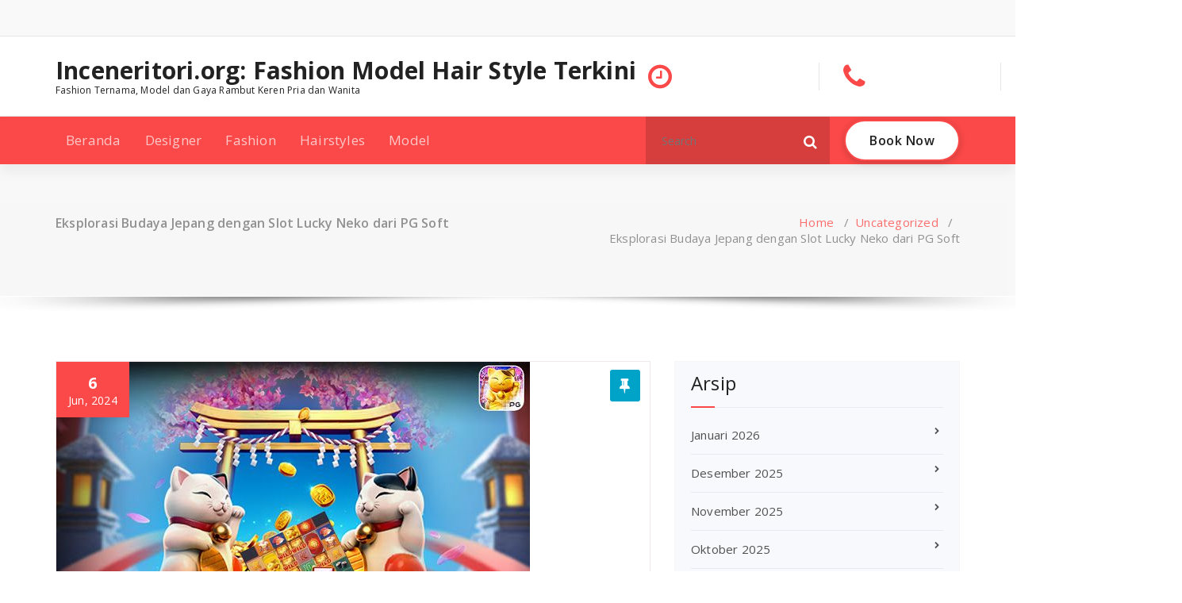

--- FILE ---
content_type: text/html; charset=UTF-8
request_url: https://inceneritori.org/eksplorasi-budaya-jepang-dengan-slot-lucky-neko-dari-pg-soft/
body_size: 12725
content:
<!DOCTYPE html>
<html lang="id">
	<head>
	<meta charset="UTF-8">
	<meta name="viewport" content="width=device-width, initial-scale=1">
	<link rel="profile" href="https://gmpg.org/xfn/11">
	
	<meta name='robots' content='index, follow, max-image-preview:large, max-snippet:-1, max-video-preview:-1' />

	<!-- This site is optimized with the Yoast SEO plugin v26.7 - https://yoast.com/wordpress/plugins/seo/ -->
	<title>Eksplorasi Budaya Jepang dengan Slot Lucky Neko dari PG Soft</title>
	<meta name="description" content="Ketika kita berbicara tentang permainan slot online, tidak ada yang dapat menandingi kepopuleran Lucky Neko dari PG Soft. Game ini terinspirasi dari" />
	<link rel="canonical" href="https://inceneritori.org/eksplorasi-budaya-jepang-dengan-slot-lucky-neko-dari-pg-soft/" />
	<meta property="og:locale" content="id_ID" />
	<meta property="og:type" content="article" />
	<meta property="og:title" content="Eksplorasi Budaya Jepang dengan Slot Lucky Neko dari PG Soft" />
	<meta property="og:description" content="Ketika kita berbicara tentang permainan slot online, tidak ada yang dapat menandingi kepopuleran Lucky Neko dari PG Soft. Game ini terinspirasi dari" />
	<meta property="og:url" content="https://inceneritori.org/eksplorasi-budaya-jepang-dengan-slot-lucky-neko-dari-pg-soft/" />
	<meta property="og:site_name" content="Inceneritori.org: Fashion Model Hair Style Terkini" />
	<meta property="article:published_time" content="2024-06-05T21:25:15+00:00" />
	<meta property="article:modified_time" content="2024-06-05T21:25:16+00:00" />
	<meta property="og:image" content="https://inceneritori.org/wp-content/uploads/2024/06/12.jpg" />
	<meta property="og:image:width" content="597" />
	<meta property="og:image:height" content="398" />
	<meta property="og:image:type" content="image/jpeg" />
	<meta name="author" content="Therd" />
	<meta name="twitter:card" content="summary_large_image" />
	<script type="application/ld+json" class="yoast-schema-graph">{"@context":"https://schema.org","@graph":[{"@type":"Article","@id":"https://inceneritori.org/eksplorasi-budaya-jepang-dengan-slot-lucky-neko-dari-pg-soft/#article","isPartOf":{"@id":"https://inceneritori.org/eksplorasi-budaya-jepang-dengan-slot-lucky-neko-dari-pg-soft/"},"author":{"name":"Therd","@id":"https://inceneritori.org/#/schema/person/705cb75f0055befc7ddb0e335b5648fe"},"headline":"Eksplorasi Budaya Jepang dengan Slot Lucky Neko dari PG Soft","datePublished":"2024-06-05T21:25:15+00:00","dateModified":"2024-06-05T21:25:16+00:00","mainEntityOfPage":{"@id":"https://inceneritori.org/eksplorasi-budaya-jepang-dengan-slot-lucky-neko-dari-pg-soft/"},"wordCount":361,"image":{"@id":"https://inceneritori.org/eksplorasi-budaya-jepang-dengan-slot-lucky-neko-dari-pg-soft/#primaryimage"},"thumbnailUrl":"https://inceneritori.org/wp-content/uploads/2024/06/12.jpg","keywords":["demo lucky neko","demo slot lucky neko","lucky neko","lucky neko demo","lucky neko pg soft"],"articleSection":["Uncategorized"],"inLanguage":"id"},{"@type":"WebPage","@id":"https://inceneritori.org/eksplorasi-budaya-jepang-dengan-slot-lucky-neko-dari-pg-soft/","url":"https://inceneritori.org/eksplorasi-budaya-jepang-dengan-slot-lucky-neko-dari-pg-soft/","name":"Eksplorasi Budaya Jepang dengan Slot Lucky Neko dari PG Soft","isPartOf":{"@id":"https://inceneritori.org/#website"},"primaryImageOfPage":{"@id":"https://inceneritori.org/eksplorasi-budaya-jepang-dengan-slot-lucky-neko-dari-pg-soft/#primaryimage"},"image":{"@id":"https://inceneritori.org/eksplorasi-budaya-jepang-dengan-slot-lucky-neko-dari-pg-soft/#primaryimage"},"thumbnailUrl":"https://inceneritori.org/wp-content/uploads/2024/06/12.jpg","datePublished":"2024-06-05T21:25:15+00:00","dateModified":"2024-06-05T21:25:16+00:00","author":{"@id":"https://inceneritori.org/#/schema/person/705cb75f0055befc7ddb0e335b5648fe"},"description":"Ketika kita berbicara tentang permainan slot online, tidak ada yang dapat menandingi kepopuleran Lucky Neko dari PG Soft. Game ini terinspirasi dari","inLanguage":"id","potentialAction":[{"@type":"ReadAction","target":["https://inceneritori.org/eksplorasi-budaya-jepang-dengan-slot-lucky-neko-dari-pg-soft/"]}]},{"@type":"ImageObject","inLanguage":"id","@id":"https://inceneritori.org/eksplorasi-budaya-jepang-dengan-slot-lucky-neko-dari-pg-soft/#primaryimage","url":"https://inceneritori.org/wp-content/uploads/2024/06/12.jpg","contentUrl":"https://inceneritori.org/wp-content/uploads/2024/06/12.jpg","width":597,"height":398},{"@type":"WebSite","@id":"https://inceneritori.org/#website","url":"https://inceneritori.org/","name":"Inceneritori.org: Fashion Model Hair Style Terkini","description":"Fashion Ternama, Model dan Gaya Rambut Keren Pria dan Wanita","potentialAction":[{"@type":"SearchAction","target":{"@type":"EntryPoint","urlTemplate":"https://inceneritori.org/?s={search_term_string}"},"query-input":{"@type":"PropertyValueSpecification","valueRequired":true,"valueName":"search_term_string"}}],"inLanguage":"id"},{"@type":"Person","@id":"https://inceneritori.org/#/schema/person/705cb75f0055befc7ddb0e335b5648fe","name":"Therd","image":{"@type":"ImageObject","inLanguage":"id","@id":"https://inceneritori.org/#/schema/person/image/","url":"https://secure.gravatar.com/avatar/bd6b5730771482b285cde5d6f4da44eeab407e96a23716c05291f24254b59c07?s=96&d=mm&r=g","contentUrl":"https://secure.gravatar.com/avatar/bd6b5730771482b285cde5d6f4da44eeab407e96a23716c05291f24254b59c07?s=96&d=mm&r=g","caption":"Therd"},"sameAs":["https://www.inceneritori.org"]}]}</script>
	<!-- / Yoast SEO plugin. -->


<link rel='dns-prefetch' href='//fonts.googleapis.com' />
<link rel="alternate" type="application/rss+xml" title="Inceneritori.org: Fashion Model Hair Style Terkini &raquo; Feed" href="https://inceneritori.org/feed/" />
<link rel="alternate" type="application/rss+xml" title="Inceneritori.org: Fashion Model Hair Style Terkini &raquo; Umpan Komentar" href="https://inceneritori.org/comments/feed/" />
<link rel="alternate" title="oEmbed (JSON)" type="application/json+oembed" href="https://inceneritori.org/wp-json/oembed/1.0/embed?url=https%3A%2F%2Finceneritori.org%2Feksplorasi-budaya-jepang-dengan-slot-lucky-neko-dari-pg-soft%2F" />
<link rel="alternate" title="oEmbed (XML)" type="text/xml+oembed" href="https://inceneritori.org/wp-json/oembed/1.0/embed?url=https%3A%2F%2Finceneritori.org%2Feksplorasi-budaya-jepang-dengan-slot-lucky-neko-dari-pg-soft%2F&#038;format=xml" />
<style id='wp-img-auto-sizes-contain-inline-css' type='text/css'>
img:is([sizes=auto i],[sizes^="auto," i]){contain-intrinsic-size:3000px 1500px}
/*# sourceURL=wp-img-auto-sizes-contain-inline-css */
</style>
<style id='wp-emoji-styles-inline-css' type='text/css'>

	img.wp-smiley, img.emoji {
		display: inline !important;
		border: none !important;
		box-shadow: none !important;
		height: 1em !important;
		width: 1em !important;
		margin: 0 0.07em !important;
		vertical-align: -0.1em !important;
		background: none !important;
		padding: 0 !important;
	}
/*# sourceURL=wp-emoji-styles-inline-css */
</style>
<style id='wp-block-library-inline-css' type='text/css'>
:root{--wp-block-synced-color:#7a00df;--wp-block-synced-color--rgb:122,0,223;--wp-bound-block-color:var(--wp-block-synced-color);--wp-editor-canvas-background:#ddd;--wp-admin-theme-color:#007cba;--wp-admin-theme-color--rgb:0,124,186;--wp-admin-theme-color-darker-10:#006ba1;--wp-admin-theme-color-darker-10--rgb:0,107,160.5;--wp-admin-theme-color-darker-20:#005a87;--wp-admin-theme-color-darker-20--rgb:0,90,135;--wp-admin-border-width-focus:2px}@media (min-resolution:192dpi){:root{--wp-admin-border-width-focus:1.5px}}.wp-element-button{cursor:pointer}:root .has-very-light-gray-background-color{background-color:#eee}:root .has-very-dark-gray-background-color{background-color:#313131}:root .has-very-light-gray-color{color:#eee}:root .has-very-dark-gray-color{color:#313131}:root .has-vivid-green-cyan-to-vivid-cyan-blue-gradient-background{background:linear-gradient(135deg,#00d084,#0693e3)}:root .has-purple-crush-gradient-background{background:linear-gradient(135deg,#34e2e4,#4721fb 50%,#ab1dfe)}:root .has-hazy-dawn-gradient-background{background:linear-gradient(135deg,#faaca8,#dad0ec)}:root .has-subdued-olive-gradient-background{background:linear-gradient(135deg,#fafae1,#67a671)}:root .has-atomic-cream-gradient-background{background:linear-gradient(135deg,#fdd79a,#004a59)}:root .has-nightshade-gradient-background{background:linear-gradient(135deg,#330968,#31cdcf)}:root .has-midnight-gradient-background{background:linear-gradient(135deg,#020381,#2874fc)}:root{--wp--preset--font-size--normal:16px;--wp--preset--font-size--huge:42px}.has-regular-font-size{font-size:1em}.has-larger-font-size{font-size:2.625em}.has-normal-font-size{font-size:var(--wp--preset--font-size--normal)}.has-huge-font-size{font-size:var(--wp--preset--font-size--huge)}.has-text-align-center{text-align:center}.has-text-align-left{text-align:left}.has-text-align-right{text-align:right}.has-fit-text{white-space:nowrap!important}#end-resizable-editor-section{display:none}.aligncenter{clear:both}.items-justified-left{justify-content:flex-start}.items-justified-center{justify-content:center}.items-justified-right{justify-content:flex-end}.items-justified-space-between{justify-content:space-between}.screen-reader-text{border:0;clip-path:inset(50%);height:1px;margin:-1px;overflow:hidden;padding:0;position:absolute;width:1px;word-wrap:normal!important}.screen-reader-text:focus{background-color:#ddd;clip-path:none;color:#444;display:block;font-size:1em;height:auto;left:5px;line-height:normal;padding:15px 23px 14px;text-decoration:none;top:5px;width:auto;z-index:100000}html :where(.has-border-color){border-style:solid}html :where([style*=border-top-color]){border-top-style:solid}html :where([style*=border-right-color]){border-right-style:solid}html :where([style*=border-bottom-color]){border-bottom-style:solid}html :where([style*=border-left-color]){border-left-style:solid}html :where([style*=border-width]){border-style:solid}html :where([style*=border-top-width]){border-top-style:solid}html :where([style*=border-right-width]){border-right-style:solid}html :where([style*=border-bottom-width]){border-bottom-style:solid}html :where([style*=border-left-width]){border-left-style:solid}html :where(img[class*=wp-image-]){height:auto;max-width:100%}:where(figure){margin:0 0 1em}html :where(.is-position-sticky){--wp-admin--admin-bar--position-offset:var(--wp-admin--admin-bar--height,0px)}@media screen and (max-width:600px){html :where(.is-position-sticky){--wp-admin--admin-bar--position-offset:0px}}

/*# sourceURL=wp-block-library-inline-css */
</style><style id='global-styles-inline-css' type='text/css'>
:root{--wp--preset--aspect-ratio--square: 1;--wp--preset--aspect-ratio--4-3: 4/3;--wp--preset--aspect-ratio--3-4: 3/4;--wp--preset--aspect-ratio--3-2: 3/2;--wp--preset--aspect-ratio--2-3: 2/3;--wp--preset--aspect-ratio--16-9: 16/9;--wp--preset--aspect-ratio--9-16: 9/16;--wp--preset--color--black: #000000;--wp--preset--color--cyan-bluish-gray: #abb8c3;--wp--preset--color--white: #ffffff;--wp--preset--color--pale-pink: #f78da7;--wp--preset--color--vivid-red: #cf2e2e;--wp--preset--color--luminous-vivid-orange: #ff6900;--wp--preset--color--luminous-vivid-amber: #fcb900;--wp--preset--color--light-green-cyan: #7bdcb5;--wp--preset--color--vivid-green-cyan: #00d084;--wp--preset--color--pale-cyan-blue: #8ed1fc;--wp--preset--color--vivid-cyan-blue: #0693e3;--wp--preset--color--vivid-purple: #9b51e0;--wp--preset--gradient--vivid-cyan-blue-to-vivid-purple: linear-gradient(135deg,rgb(6,147,227) 0%,rgb(155,81,224) 100%);--wp--preset--gradient--light-green-cyan-to-vivid-green-cyan: linear-gradient(135deg,rgb(122,220,180) 0%,rgb(0,208,130) 100%);--wp--preset--gradient--luminous-vivid-amber-to-luminous-vivid-orange: linear-gradient(135deg,rgb(252,185,0) 0%,rgb(255,105,0) 100%);--wp--preset--gradient--luminous-vivid-orange-to-vivid-red: linear-gradient(135deg,rgb(255,105,0) 0%,rgb(207,46,46) 100%);--wp--preset--gradient--very-light-gray-to-cyan-bluish-gray: linear-gradient(135deg,rgb(238,238,238) 0%,rgb(169,184,195) 100%);--wp--preset--gradient--cool-to-warm-spectrum: linear-gradient(135deg,rgb(74,234,220) 0%,rgb(151,120,209) 20%,rgb(207,42,186) 40%,rgb(238,44,130) 60%,rgb(251,105,98) 80%,rgb(254,248,76) 100%);--wp--preset--gradient--blush-light-purple: linear-gradient(135deg,rgb(255,206,236) 0%,rgb(152,150,240) 100%);--wp--preset--gradient--blush-bordeaux: linear-gradient(135deg,rgb(254,205,165) 0%,rgb(254,45,45) 50%,rgb(107,0,62) 100%);--wp--preset--gradient--luminous-dusk: linear-gradient(135deg,rgb(255,203,112) 0%,rgb(199,81,192) 50%,rgb(65,88,208) 100%);--wp--preset--gradient--pale-ocean: linear-gradient(135deg,rgb(255,245,203) 0%,rgb(182,227,212) 50%,rgb(51,167,181) 100%);--wp--preset--gradient--electric-grass: linear-gradient(135deg,rgb(202,248,128) 0%,rgb(113,206,126) 100%);--wp--preset--gradient--midnight: linear-gradient(135deg,rgb(2,3,129) 0%,rgb(40,116,252) 100%);--wp--preset--font-size--small: 13px;--wp--preset--font-size--medium: 20px;--wp--preset--font-size--large: 36px;--wp--preset--font-size--x-large: 42px;--wp--preset--spacing--20: 0.44rem;--wp--preset--spacing--30: 0.67rem;--wp--preset--spacing--40: 1rem;--wp--preset--spacing--50: 1.5rem;--wp--preset--spacing--60: 2.25rem;--wp--preset--spacing--70: 3.38rem;--wp--preset--spacing--80: 5.06rem;--wp--preset--shadow--natural: 6px 6px 9px rgba(0, 0, 0, 0.2);--wp--preset--shadow--deep: 12px 12px 50px rgba(0, 0, 0, 0.4);--wp--preset--shadow--sharp: 6px 6px 0px rgba(0, 0, 0, 0.2);--wp--preset--shadow--outlined: 6px 6px 0px -3px rgb(255, 255, 255), 6px 6px rgb(0, 0, 0);--wp--preset--shadow--crisp: 6px 6px 0px rgb(0, 0, 0);}:where(.is-layout-flex){gap: 0.5em;}:where(.is-layout-grid){gap: 0.5em;}body .is-layout-flex{display: flex;}.is-layout-flex{flex-wrap: wrap;align-items: center;}.is-layout-flex > :is(*, div){margin: 0;}body .is-layout-grid{display: grid;}.is-layout-grid > :is(*, div){margin: 0;}:where(.wp-block-columns.is-layout-flex){gap: 2em;}:where(.wp-block-columns.is-layout-grid){gap: 2em;}:where(.wp-block-post-template.is-layout-flex){gap: 1.25em;}:where(.wp-block-post-template.is-layout-grid){gap: 1.25em;}.has-black-color{color: var(--wp--preset--color--black) !important;}.has-cyan-bluish-gray-color{color: var(--wp--preset--color--cyan-bluish-gray) !important;}.has-white-color{color: var(--wp--preset--color--white) !important;}.has-pale-pink-color{color: var(--wp--preset--color--pale-pink) !important;}.has-vivid-red-color{color: var(--wp--preset--color--vivid-red) !important;}.has-luminous-vivid-orange-color{color: var(--wp--preset--color--luminous-vivid-orange) !important;}.has-luminous-vivid-amber-color{color: var(--wp--preset--color--luminous-vivid-amber) !important;}.has-light-green-cyan-color{color: var(--wp--preset--color--light-green-cyan) !important;}.has-vivid-green-cyan-color{color: var(--wp--preset--color--vivid-green-cyan) !important;}.has-pale-cyan-blue-color{color: var(--wp--preset--color--pale-cyan-blue) !important;}.has-vivid-cyan-blue-color{color: var(--wp--preset--color--vivid-cyan-blue) !important;}.has-vivid-purple-color{color: var(--wp--preset--color--vivid-purple) !important;}.has-black-background-color{background-color: var(--wp--preset--color--black) !important;}.has-cyan-bluish-gray-background-color{background-color: var(--wp--preset--color--cyan-bluish-gray) !important;}.has-white-background-color{background-color: var(--wp--preset--color--white) !important;}.has-pale-pink-background-color{background-color: var(--wp--preset--color--pale-pink) !important;}.has-vivid-red-background-color{background-color: var(--wp--preset--color--vivid-red) !important;}.has-luminous-vivid-orange-background-color{background-color: var(--wp--preset--color--luminous-vivid-orange) !important;}.has-luminous-vivid-amber-background-color{background-color: var(--wp--preset--color--luminous-vivid-amber) !important;}.has-light-green-cyan-background-color{background-color: var(--wp--preset--color--light-green-cyan) !important;}.has-vivid-green-cyan-background-color{background-color: var(--wp--preset--color--vivid-green-cyan) !important;}.has-pale-cyan-blue-background-color{background-color: var(--wp--preset--color--pale-cyan-blue) !important;}.has-vivid-cyan-blue-background-color{background-color: var(--wp--preset--color--vivid-cyan-blue) !important;}.has-vivid-purple-background-color{background-color: var(--wp--preset--color--vivid-purple) !important;}.has-black-border-color{border-color: var(--wp--preset--color--black) !important;}.has-cyan-bluish-gray-border-color{border-color: var(--wp--preset--color--cyan-bluish-gray) !important;}.has-white-border-color{border-color: var(--wp--preset--color--white) !important;}.has-pale-pink-border-color{border-color: var(--wp--preset--color--pale-pink) !important;}.has-vivid-red-border-color{border-color: var(--wp--preset--color--vivid-red) !important;}.has-luminous-vivid-orange-border-color{border-color: var(--wp--preset--color--luminous-vivid-orange) !important;}.has-luminous-vivid-amber-border-color{border-color: var(--wp--preset--color--luminous-vivid-amber) !important;}.has-light-green-cyan-border-color{border-color: var(--wp--preset--color--light-green-cyan) !important;}.has-vivid-green-cyan-border-color{border-color: var(--wp--preset--color--vivid-green-cyan) !important;}.has-pale-cyan-blue-border-color{border-color: var(--wp--preset--color--pale-cyan-blue) !important;}.has-vivid-cyan-blue-border-color{border-color: var(--wp--preset--color--vivid-cyan-blue) !important;}.has-vivid-purple-border-color{border-color: var(--wp--preset--color--vivid-purple) !important;}.has-vivid-cyan-blue-to-vivid-purple-gradient-background{background: var(--wp--preset--gradient--vivid-cyan-blue-to-vivid-purple) !important;}.has-light-green-cyan-to-vivid-green-cyan-gradient-background{background: var(--wp--preset--gradient--light-green-cyan-to-vivid-green-cyan) !important;}.has-luminous-vivid-amber-to-luminous-vivid-orange-gradient-background{background: var(--wp--preset--gradient--luminous-vivid-amber-to-luminous-vivid-orange) !important;}.has-luminous-vivid-orange-to-vivid-red-gradient-background{background: var(--wp--preset--gradient--luminous-vivid-orange-to-vivid-red) !important;}.has-very-light-gray-to-cyan-bluish-gray-gradient-background{background: var(--wp--preset--gradient--very-light-gray-to-cyan-bluish-gray) !important;}.has-cool-to-warm-spectrum-gradient-background{background: var(--wp--preset--gradient--cool-to-warm-spectrum) !important;}.has-blush-light-purple-gradient-background{background: var(--wp--preset--gradient--blush-light-purple) !important;}.has-blush-bordeaux-gradient-background{background: var(--wp--preset--gradient--blush-bordeaux) !important;}.has-luminous-dusk-gradient-background{background: var(--wp--preset--gradient--luminous-dusk) !important;}.has-pale-ocean-gradient-background{background: var(--wp--preset--gradient--pale-ocean) !important;}.has-electric-grass-gradient-background{background: var(--wp--preset--gradient--electric-grass) !important;}.has-midnight-gradient-background{background: var(--wp--preset--gradient--midnight) !important;}.has-small-font-size{font-size: var(--wp--preset--font-size--small) !important;}.has-medium-font-size{font-size: var(--wp--preset--font-size--medium) !important;}.has-large-font-size{font-size: var(--wp--preset--font-size--large) !important;}.has-x-large-font-size{font-size: var(--wp--preset--font-size--x-large) !important;}
/*# sourceURL=global-styles-inline-css */
</style>

<style id='classic-theme-styles-inline-css' type='text/css'>
/*! This file is auto-generated */
.wp-block-button__link{color:#fff;background-color:#32373c;border-radius:9999px;box-shadow:none;text-decoration:none;padding:calc(.667em + 2px) calc(1.333em + 2px);font-size:1.125em}.wp-block-file__button{background:#32373c;color:#fff;text-decoration:none}
/*# sourceURL=/wp-includes/css/classic-themes.min.css */
</style>
<link rel='stylesheet' id='magzee-fonts-css' href='//fonts.googleapis.com/css?family=Open+Sans%3A300%2C400%2C600%2C700%2C800%7CRaleway%3A400%2C700&#038;subset=latin%2Clatin-ext' type='text/css' media='all' />
<link rel='stylesheet' id='specia-style-css' href='https://inceneritori.org/wp-content/themes/magzee/style.css?ver=6.9' type='text/css' media='all' />
<style id='specia-style-inline-css' type='text/css'>
.bt-primary,a.bt-primary,button.bt-primary,.more-link,a.more-link, .wpcf7-submit,input.wpcf7-submit,div.tagcloud a,.widget .woocommerce-product-search input[type='search'],.widget .search-form input[type='search'],input[type='submit'],button[type='submit'],.woo-sidebar .woocommerce-mini-cart__buttons.buttons .button,footer .woocommerce-mini-cart__buttons.buttons .button,.woocommerce ul.products li.product .button, .woocommerce nav.woocommerce-pagination ul li a,.woocommerce nav.woocommerce-pagination ul li span,.top-scroll,.woocommerce-cart .wc-proceed-to-checkout a.checkout-button,.woocommerce table.cart td.actions .input-text,.woocommerce-page #content table.cart td.actions .input-text,.woocommerce-page table.cart td.actions .input-text,.wp-block-search .wp-block-search__input, .wp-block-loginout a, .woocommerce a.button, .woocommerce span.onsale {
					border-radius: 100px !important;
				}

/*# sourceURL=specia-style-inline-css */
</style>
<link rel='stylesheet' id='owl-carousel-css' href='https://inceneritori.org/wp-content/themes/specia/css/owl.carousel.css?ver=6.9' type='text/css' media='all' />
<link rel='stylesheet' id='bootstrap-css' href='https://inceneritori.org/wp-content/themes/specia/css/bootstrap.min.css?ver=6.9' type='text/css' media='all' />
<link rel='stylesheet' id='woo-css' href='https://inceneritori.org/wp-content/themes/specia/css/woo.css?ver=6.9' type='text/css' media='all' />
<link rel='stylesheet' id='specia-form-css' href='https://inceneritori.org/wp-content/themes/specia/css/form.css?ver=6.9' type='text/css' media='all' />
<link rel='stylesheet' id='specia-typography-css' href='https://inceneritori.org/wp-content/themes/specia/css/typography.css?ver=6.9' type='text/css' media='all' />
<link rel='stylesheet' id='specia-widget-css' href='https://inceneritori.org/wp-content/themes/specia/css/widget.css?ver=6.9' type='text/css' media='all' />
<link rel='stylesheet' id='specia-top-widget-css' href='https://inceneritori.org/wp-content/themes/specia/css/top-widget.css?ver=6.9' type='text/css' media='all' />
<link rel='stylesheet' id='specia-text-animate-css' href='https://inceneritori.org/wp-content/themes/specia/css/text-animate.css?ver=6.9' type='text/css' media='all' />
<link rel='stylesheet' id='animate-css' href='https://inceneritori.org/wp-content/themes/specia/css/animate.min.css?ver=6.9' type='text/css' media='all' />
<link rel='stylesheet' id='specia-text-rotator-css' href='https://inceneritori.org/wp-content/themes/specia/css/text-rotator.css?ver=6.9' type='text/css' media='all' />
<link rel='stylesheet' id='specia-menus-css' href='https://inceneritori.org/wp-content/themes/specia/css/menus.css?ver=6.9' type='text/css' media='all' />
<link rel='stylesheet' id='font-awesome-css' href='https://inceneritori.org/wp-content/themes/specia/css/fonts/font-awesome/css/font-awesome.min.css?ver=6.9' type='text/css' media='all' />
<link rel='stylesheet' id='specia-fonts-css' href='//fonts.googleapis.com/css?family=Open+Sans%3A300%2C400%2C600%2C700%2C800%7CRaleway%3A400%2C700&#038;subset=latin%2Clatin-ext' type='text/css' media='all' />
<link rel='stylesheet' id='specia-parent-style-css' href='https://inceneritori.org/wp-content/themes/specia/style.css?ver=6.9' type='text/css' media='all' />
<link rel='stylesheet' id='magzee-style-css' href='https://inceneritori.org/wp-content/themes/magzee/style.css?ver=6.9' type='text/css' media='all' />
<link rel='stylesheet' id='magzee-default-css' href='https://inceneritori.org/wp-content/themes/magzee/css/colors/default.css?ver=6.9' type='text/css' media='all' />
<link rel='stylesheet' id='magzee-media-query-css' href='https://inceneritori.org/wp-content/themes/specia/css/media-query.css?ver=6.9' type='text/css' media='all' />
<script type="text/javascript" src="https://inceneritori.org/wp-includes/js/jquery/jquery.min.js?ver=3.7.1" id="jquery-core-js"></script>
<script type="text/javascript" src="https://inceneritori.org/wp-includes/js/jquery/jquery-migrate.min.js?ver=3.4.1" id="jquery-migrate-js"></script>
<script type="text/javascript" src="https://inceneritori.org/wp-content/themes/specia/js/bootstrap.min.js?ver=6.9" id="bootstrap-js"></script>
<script type="text/javascript" src="https://inceneritori.org/wp-content/themes/specia/js/owl.carousel.min.js?ver=6.9" id="owl-carousel-js"></script>
<script type="text/javascript" src="https://inceneritori.org/wp-content/themes/specia/js/jquery.simple-text-rotator.min.js?ver=6.9" id="jquery-text-rotator-js"></script>
<script type="text/javascript" src="https://inceneritori.org/wp-content/themes/specia/js/wow.min.js?ver=6.9" id="wow-min-js"></script>
<script type="text/javascript" src="https://inceneritori.org/wp-content/themes/specia/js/component.min.js?ver=6.9" id="specia-service-component-js"></script>
<script type="text/javascript" src="https://inceneritori.org/wp-content/themes/specia/js/modernizr.custom.min.js?ver=6.9" id="specia-service-modernizr-custom-js"></script>
<script type="text/javascript" src="https://inceneritori.org/wp-content/themes/specia/js/custom.js?ver=6.9" id="specia-custom-js-js"></script>
<link rel="https://api.w.org/" href="https://inceneritori.org/wp-json/" /><link rel="alternate" title="JSON" type="application/json" href="https://inceneritori.org/wp-json/wp/v2/posts/1323" /><link rel="EditURI" type="application/rsd+xml" title="RSD" href="https://inceneritori.org/xmlrpc.php?rsd" />
<meta name="generator" content="WordPress 6.9" />
<link rel='shortlink' href='https://inceneritori.org/?p=1323' />
</head>

<body class="wp-singular post-template-default single single-post postid-1323 single-format-standard wp-theme-specia wp-child-theme-magzee">
<div id="page" class="site">
<a class="skip-link screen-reader-text" href="#content">Skip to content</a>



<!-- Header -->
<header id="header-section" class="header nav-magzee" role="banner">
		<div id="unique-header" class="header-top-info d-lg-block d-none wow fadeInDown">
		<div class="header-widget">
			<div class="container">
				<div class="row">
					<div class="col-lg-6 col-12">
						<div id="header-top-left" class="text-lg-left text-center">
			                <!-- Start Social Media Icons -->
																						<aside id="social_widget" class="widget widget_social_widget">
									<ul>
																				
																				
																				
																				
																				
																				
																				
																				
																				
																				
																				
																			</ul>
								</aside>
														<!-- /End Social Media Icons-->
			            </div>
			        </div>
			        <div class="col-lg-6 col-12">
						<div id="header-top-right" class="text-lg-right text-center">
																						<!-- Start Contact Info -->
																
																<!-- /End Contact Info -->
													</div>
					</div>
			    </div>
			</div>
	    </div>
	</div>
	
<!-- Header Widget Info -->
    <div class="header-widget-info d-lg-block d-none">
        <div class="container">
            <div class="row">
                <div class="col-md-12">
                    <div class="header-wrapper">
                        <div class="brand-logo">
                            <div class="logo">
                            			                        	<a href="https://inceneritori.org/" class="navbar-brand">
		                        		Inceneritori.org: Fashion Model Hair Style Terkini		                        	</a>
		                        		                            <p class="site-description">Fashion Ternama, Model dan Gaya Rambut Keren Pria dan Wanita</p>
		                                                    </div>
                        </div>
						                        <div class="header-right">
                            <div class="header-info">
							    <div class="header-carousel">
																			<div class="widget widget_contact widget_first">
											<div class="contact-area">
																									<div class="contact-icon"><i class="fa fa-clock-o"></i></div>
																								
													
											</div>
										</div>
																       
								   										<div class="widget widget_contact widget_second">
											<div class="contact-area">
																									<div class="contact-icon"><i class="fa fa-phone"></i></div>
																								
													
											</div>
										</div>
																		
							         										<div class="widget widget_contact widget_third">
											<div class="contact-area">
																									<div class="contact-icon"><i class="fa fa-clock-o"></i></div>
																								
													
											</div>
										</div>
																    </div>
                            </div>
                        </div>
						                    </div>
                </div>
            </div>
        </div>
    </div>

    <div class="navigator-wrapper">
		<!-- Mobile Toggle -->
	    <div class="theme-mobile-nav d-lg-none d-block sticky-nav">
	        <div class="container">
	            <div class="row">
	                <div class="col-md-12">
	                    <div class="theme-mobile-menu">
	                        <div class="headtop-mobi">
	                            <div class="headtop-shift">
	                                <a href="javascript:void(0);" class="header-sidebar-toggle open-toggle"><span></span></a>
	                                <a href="javascript:void(0);" class="header-sidebar-toggle close-button"><span></span></a>
	                                <div id="mob-h-top" class="mobi-head-top animated"></div>
	                            </div>
	                        </div>
	                        <div class="mobile-logo">
                             		                            	<a href="https://inceneritori.org/" class="navbar-brand">
	                            		Inceneritori.org: Fashion Model Hair Style Terkini	                            	</a>
                                                                    <p class="site-description">Fashion Ternama, Model dan Gaya Rambut Keren Pria dan Wanita</p>
                                	                        </div>
	                        <div class="menu-toggle-wrap">
	                            <div class="hamburger-menu">
	                                <a href="javascript:void(0);" class="menu-toggle">
	                                    <div class="top-bun"></div>
	                                    <div class="meat"></div>
	                                    <div class="bottom-bun"></div>
	                                </a>
	                            </div>
	                        </div>
	                        <div id="mobile-m" class="mobile-menu">
	                            <div class="mobile-menu-shift">
	                                <a href="javascript:void(0);" class="close-style close-menu"></a>
	                            </div>
	                        </div>
	                    </div>
	                </div>
	            </div>
	        </div>
	    </div>
	    <!-- / -->
	    <!-- Top Menu -->
        <div class="xl-nav-area d-none d-lg-block">
            <div class="navigation sticky-nav">
                <div class="container">
                    <div class="row">
                        <div class="col-md-12">
                            <div class="theme-menu">
                                <nav class="menubar">
                                    <ul id="menu-menu-1" class="menu-wrap"><li id="menu-item-2" class="menu-item menu-item-type-custom menu-item-object-custom menu-item-2"><a href="/">Beranda</a></li>
<li id="menu-item-3" class="menu-item menu-item-type-taxonomy menu-item-object-category menu-item-3"><a href="https://inceneritori.org/category/designer/">Designer</a></li>
<li id="menu-item-4" class="menu-item menu-item-type-taxonomy menu-item-object-category menu-item-4"><a href="https://inceneritori.org/category/fashion/">Fashion</a></li>
<li id="menu-item-5" class="menu-item menu-item-type-taxonomy menu-item-object-category menu-item-5"><a href="https://inceneritori.org/category/hairstyles/">Hairstyles</a></li>
<li id="menu-item-6" class="menu-item menu-item-type-taxonomy menu-item-object-category menu-item-6"><a href="https://inceneritori.org/category/model/">Model</a></li>
</ul>                        
                                </nav>
                                <div class="menu-right">
                                    <ul class="wrap-right">
                                        <li class="search-button">
                                            <form method="get" id="searchform" class="search-form search-default search-bg" action="https://inceneritori.org/">
                                                <div>
                                                    <span class="screen-reader-text">Search for:</span>
                                                    <input type="search" class="search-field header-search-field" placeholder="Search" value="" name="s" id="s" />
                                                    <button role="button" type="submit" class="search-submit" aria-label="Search">
                                                        <i class="fa fa-search" aria-hidden="true"></i>
                                                    </button>
                                                </div>
                                            </form>
                                        </li>
										                                        <li class="cart-wrapper">
                                            <div class="cart-icon-wrap">
												                                            </div>
                                            
                                            <!-- Shopping Cart -->
                                                                                        <!--end shopping-cart -->
                                        </li>
                                                                                <li class="menu-item header_btn">
                                            <a href=""  class="bt-primary bt-effect-1">Book Now</a>
                                        </li>
                                                                            </ul>                            
                                </div>
                            </div>
                        </div>
                    </div>
                </div>
            </div>
        </div>
        <!-- / -->
				
		
</header>

<section class="breadcrumb shadow-one">
    <div class="background-overlay">
        <div class="container">
            <div class="row padding-top-40 padding-bottom-40">
                <div class="col-md-6 col-xs-12 col-sm-6">
                     <h2>
						Eksplorasi Budaya Jepang dengan Slot Lucky Neko dari PG Soft					</h2>
                </div>

                <div class="col-md-6 col-xs-12 col-sm-6 breadcrumb-position">
					<ul class="page-breadcrumb">
						<li><a href="https://inceneritori.org">Home</a> &nbsp &#47; &nbsp<a href="https://inceneritori.org/category/uncategorized/">Uncategorized</a> &nbsp &#47; &nbsp<li class="active">Eksplorasi Budaya Jepang dengan Slot Lucky Neko dari PG Soft</li></li>                    </ul>
                </div>
            </div>
        </div>
    </div>
</section>

<div class="clearfix"></div>
<div id="content" class="site-content" role="main">
<!-- Blog & Sidebar Section -->
<section class="page-wrapper">
	<div class="container">
		<div class="row padding-top-60 padding-bottom-60">
			
			<!--Blog Detail-->
			<div class="col-md-8" >
					
										
												
							<article id="post-1323" class="post-1323 post type-post status-publish format-standard has-post-thumbnail hentry category-uncategorized tag-demo-lucky-neko tag-demo-slot-lucky-neko tag-lucky-neko tag-lucky-neko-demo tag-lucky-neko-pg-soft">
    	<div class="post_date">
		<span class="date">6</span>
		<h6>Jun, 2024</h6>
	</div>
	    <a  href="" class="post-thumbnail" ><img width="597" height="398" src="https://inceneritori.org/wp-content/uploads/2024/06/12.jpg" class="attachment-post-thumbnail size-post-thumbnail wp-post-image" alt="" decoding="async" fetchpriority="high" srcset="https://inceneritori.org/wp-content/uploads/2024/06/12.jpg 597w, https://inceneritori.org/wp-content/uploads/2024/06/12-300x200.jpg 300w" sizes="(max-width: 597px) 100vw, 597px" /></a>
	 
			<span class="bg-sticky"><i class="fa fa-thumb-tack"></i></span>
	    <footer class="entry-footer">
        <span class="byline">
            <span class="author vcard">
				<a class="url fn n" href="https://inceneritori.org/author/therd/"><i class="fa fa-user"></i>  Therd</a>
            </span>
        </span>

                <span class="cat-links">
            <a href=""><i class="fa fa-folder-open"></i>  <a href="https://inceneritori.org/category/uncategorized/" rel="category tag">Uncategorized</a></a>
        </span>
        
                <span class="tags-links">
            <a href=""><i class="fa fa-tags"></i> <a href="https://inceneritori.org/tag/demo-lucky-neko/" rel="tag">demo lucky neko</a>, <a href="https://inceneritori.org/tag/demo-slot-lucky-neko/" rel="tag">demo slot lucky neko</a>, <a href="https://inceneritori.org/tag/lucky-neko/" rel="tag">lucky neko</a>, <a href="https://inceneritori.org/tag/lucky-neko-demo/" rel="tag">lucky neko demo</a>, <a href="https://inceneritori.org/tag/lucky-neko-pg-soft/" rel="tag">lucky neko pg soft</a></a>
        </span>
        
    </footer><!-- .entry-footer -->

    <header class="entry-header">
        <h2 class="entry-title">Eksplorasi Budaya Jepang dengan Slot Lucky Neko dari PG Soft</h2> 
    </header><!-- .entry-header -->

    <div class="entry-content">
       <p style="text-align: justify;">Ketika kita berbicara tentang permainan slot online, tidak ada yang dapat menandingi kepopuleran Lucky Neko dari PG Soft. Game ini terinspirasi dari budaya Jepang, terutama simbol kucing keberuntungan, atau &#8220;Maneki Neko.&#8221; Dengan grafis yang cerah, animasi yang menarik, dan latar belakang yang penuh dengan elemen tradisional Jepang, Lucky Neko menawarkan pengalaman bermain yang benar-benar unik.</p>
<h2 style="text-align: justify;">Demo Lucky Neko: Membawa Anda ke Dunia Keberuntungan</h2>
<p style="text-align: justify;">Sebelum Anda memutuskan untuk memainkan Lucky Neko dengan uang sungguhan, Anda dapat mencoba versi demo dari permainan ini. Demo Lucky Neko memungkinkan Anda untuk merasakan sensasi bermain tanpa harus mengeluarkan uang. Anda dapat mencoba berbagai fitur permainan, mengenal simbol-simbol khusus, dan merencanakan strategi kemenangan Anda dengan lebih baik.</p>
<h2 style="text-align: justify;">Fitur-Fitur Utama dari Lucky Neko</h2>
<p style="text-align: justify;">Salah satu hal yang membuat Lucky Neko begitu menarik adalah berbagai macam simbol khusus yang ditawarkan oleh permainan <a href="https://www.palmettorestaurantcleaning.com/">www.palmettorestaurantcleaning.com</a> ini. Mulai dari kucing emas yang dapat meningkatkan kemenangan pemain secara signifikan hingga simbol-simbol bonus yang memberikan kesempatan untuk mendapatkan hadiah besar, Lucky Neko benar-benar memberikan pengalaman bermain yang memuaskan.</p>
<h2 style="text-align: justify;">Demo Slot Lucky Neko: Maksimalkan Pengalaman Bermain Anda</h2>
<p style="text-align: justify;">Dengan demo slot Lucky Neko, Anda dapat merasakan semua kegembiraan dan kegembiraan permainan ini tanpa harus mengeluarkan uang. Anda dapat menghabiskan waktu untuk merencanakan strategi Anda, mengenal fitur-fitur permainan, dan mengasah keterampilan Anda sebelum Anda benar-benar memasang taruhan dengan uang sungguhan. Dengan demikian, Anda akan lebih siap dan percaya diri saat bermain dengan uang sungguhan nanti.</p>
<h2 style="text-align: justify;">Lucky Neko PG Soft: Simbol Kucing Keberuntungan</h2>
<p style="text-align: justify;">PG Soft, pengembang permainan slot terkemuka, berhasil menciptakan Lucky Neko sebagai perpaduan sempurna antara budaya Jepang dan keberuntungan. Simbol kucing keberuntungan yang dipercayai membawa nasib baik bagi pemain, hadir dalam berbagai bentuk dan ukuran dalam permainan ini. Dengan demikian, setiap putaran mesin slot Lucky Neko membawa harapan dan keberuntungan bagi para pemainnya.</p>
<h2 style="text-align: justify;">Kesimpulan</h2>
<p style="text-align: justify;">Dengan demikian, Lucky Neko dari PG Soft adalah permainan slot online yang memukau dan menghibur. Dengan demo Lucky Neko, Anda dapat memiliki pengalaman bermain <a href="https://jelajahkaranganyar.id/">nexus slot</a> yang lebih baik dan lebih terinci sebelum Anda benar-benar memasang taruhan dengan uang sungguhan. Jadi, jangan ragu untuk mencoba keberuntungan Anda dengan Lucky Neko dan siapkan diri Anda untuk merasakan sensasi kemenangan yang menggiurkan!</p>
    </div><!-- .entry-content -->

</article>
					
												
						
<div id="comments" class="comments-area">

	
</div><!-- #comments -->
						
								
			</div>
			<!--/End of Blog Detail-->

				<div class="col-md-4">
	<div class="sidebar" role="complementary">
		<aside id="archives-2" class="widget"><h3 class="widget-title">Arsip</h3><div class="title-border"></div>
			<ul>
					<li><a href='https://inceneritori.org/2026/01/'>Januari 2026</a></li>
	<li><a href='https://inceneritori.org/2025/12/'>Desember 2025</a></li>
	<li><a href='https://inceneritori.org/2025/11/'>November 2025</a></li>
	<li><a href='https://inceneritori.org/2025/10/'>Oktober 2025</a></li>
	<li><a href='https://inceneritori.org/2025/09/'>September 2025</a></li>
	<li><a href='https://inceneritori.org/2025/08/'>Agustus 2025</a></li>
	<li><a href='https://inceneritori.org/2025/07/'>Juli 2025</a></li>
	<li><a href='https://inceneritori.org/2025/06/'>Juni 2025</a></li>
	<li><a href='https://inceneritori.org/2025/05/'>Mei 2025</a></li>
	<li><a href='https://inceneritori.org/2025/04/'>April 2025</a></li>
	<li><a href='https://inceneritori.org/2025/03/'>Maret 2025</a></li>
	<li><a href='https://inceneritori.org/2025/02/'>Februari 2025</a></li>
	<li><a href='https://inceneritori.org/2025/01/'>Januari 2025</a></li>
	<li><a href='https://inceneritori.org/2024/12/'>Desember 2024</a></li>
	<li><a href='https://inceneritori.org/2024/11/'>November 2024</a></li>
	<li><a href='https://inceneritori.org/2024/10/'>Oktober 2024</a></li>
	<li><a href='https://inceneritori.org/2024/09/'>September 2024</a></li>
	<li><a href='https://inceneritori.org/2024/08/'>Agustus 2024</a></li>
	<li><a href='https://inceneritori.org/2024/07/'>Juli 2024</a></li>
	<li><a href='https://inceneritori.org/2024/06/'>Juni 2024</a></li>
	<li><a href='https://inceneritori.org/2024/05/'>Mei 2024</a></li>
	<li><a href='https://inceneritori.org/2024/04/'>April 2024</a></li>
	<li><a href='https://inceneritori.org/2024/03/'>Maret 2024</a></li>
	<li><a href='https://inceneritori.org/2024/02/'>Februari 2024</a></li>
	<li><a href='https://inceneritori.org/2024/01/'>Januari 2024</a></li>
	<li><a href='https://inceneritori.org/2023/12/'>Desember 2023</a></li>
	<li><a href='https://inceneritori.org/2023/11/'>November 2023</a></li>
	<li><a href='https://inceneritori.org/2023/10/'>Oktober 2023</a></li>
	<li><a href='https://inceneritori.org/2023/09/'>September 2023</a></li>
	<li><a href='https://inceneritori.org/2023/08/'>Agustus 2023</a></li>
	<li><a href='https://inceneritori.org/2023/07/'>Juli 2023</a></li>
	<li><a href='https://inceneritori.org/2023/06/'>Juni 2023</a></li>
	<li><a href='https://inceneritori.org/2023/05/'>Mei 2023</a></li>
	<li><a href='https://inceneritori.org/2023/04/'>April 2023</a></li>
	<li><a href='https://inceneritori.org/2023/03/'>Maret 2023</a></li>
	<li><a href='https://inceneritori.org/2023/02/'>Februari 2023</a></li>
	<li><a href='https://inceneritori.org/2022/03/'>Maret 2022</a></li>
	<li><a href='https://inceneritori.org/2022/02/'>Februari 2022</a></li>
	<li><a href='https://inceneritori.org/2021/12/'>Desember 2021</a></li>
	<li><a href='https://inceneritori.org/2021/09/'>September 2021</a></li>
	<li><a href='https://inceneritori.org/2021/08/'>Agustus 2021</a></li>
	<li><a href='https://inceneritori.org/2021/07/'>Juli 2021</a></li>
	<li><a href='https://inceneritori.org/2021/05/'>Mei 2021</a></li>
	<li><a href='https://inceneritori.org/2017/05/'>Mei 2017</a></li>
	<li><a href='https://inceneritori.org/2017/04/'>April 2017</a></li>
	<li><a href='https://inceneritori.org/2017/03/'>Maret 2017</a></li>
	<li><a href='https://inceneritori.org/202/02/'>Februari 202</a></li>
			</ul>

			</aside><aside id="categories-2" class="widget"><h3 class="widget-title">Kategori</h3><div class="title-border"></div>
			<ul>
					<li class="cat-item cat-item-823"><a href="https://inceneritori.org/category/budaya/">Budaya</a>
</li>
	<li class="cat-item cat-item-4"><a href="https://inceneritori.org/category/designer/">Designer</a>
</li>
	<li class="cat-item cat-item-5"><a href="https://inceneritori.org/category/fashion/">Fashion</a>
</li>
	<li class="cat-item cat-item-2"><a href="https://inceneritori.org/category/hairstyles/">Hairstyles</a>
</li>
	<li class="cat-item cat-item-24"><a href="https://inceneritori.org/category/judi-online/">Judi Online</a>
</li>
	<li class="cat-item cat-item-3"><a href="https://inceneritori.org/category/model/">Model</a>
</li>
	<li class="cat-item cat-item-102"><a href="https://inceneritori.org/category/sbobet/">Sbobet</a>
</li>
	<li class="cat-item cat-item-42"><a href="https://inceneritori.org/category/slot/">Slot</a>
</li>
	<li class="cat-item cat-item-509"><a href="https://inceneritori.org/category/slot-bet-100/">slot bet 100</a>
</li>
	<li class="cat-item cat-item-529"><a href="https://inceneritori.org/category/slot88/">slot88</a>
</li>
	<li class="cat-item cat-item-851"><a href="https://inceneritori.org/category/spaceman/">spaceman</a>
</li>
	<li class="cat-item cat-item-513"><a href="https://inceneritori.org/category/starlight-princess/">starlight princess</a>
</li>
	<li class="cat-item cat-item-1"><a href="https://inceneritori.org/category/uncategorized/">Uncategorized</a>
</li>
	<li class="cat-item cat-item-817"><a href="https://inceneritori.org/category/wisata/">Wisata</a>
</li>
			</ul>

			</aside><aside id="meta-2" class="widget"><h3 class="widget-title">Meta</h3><div class="title-border"></div>
		<ul>
						<li><a rel="nofollow" href="https://inceneritori.org/wp-login.php">Masuk</a></li>
			<li><a href="https://inceneritori.org/feed/">Feed entri</a></li>
			<li><a href="https://inceneritori.org/comments/feed/">Feed komentar</a></li>

			<li><a href="https://wordpress.org/">WordPress.org</a></li>
		</ul>

		</aside><aside id="search-2" class="widget"><form role="search" method="get" class="search-form" action="https://inceneritori.org/">
				<label>
					<span class="screen-reader-text">Cari untuk:</span>
					<input type="search" class="search-field" placeholder="Cari &hellip;" value="" name="s" />
				</label>
				<input type="submit" class="search-submit" value="Cari" />
			</form></aside>
		<aside id="recent-posts-2" class="widget">
		<h3 class="widget-title">Pos-pos Terbaru</h3><div class="title-border"></div>
		<ul>
											<li>
					<a href="https://inceneritori.org/panduan-login-ceriabet-yang-aman-dan-mudah-dipahami-langkah-langkah-efektif-untuk-mengakses-akun-dengan-aman/">Panduan Login Ceriabet yang Aman dan Mudah Dipahami: Langkah-langkah Efektif untuk Mengakses Akun dengan Aman</a>
									</li>
											<li>
					<a href="https://inceneritori.org/merajut-pesona-budaya-tradisional-dalam-panorama-alam-wisata-indonesia/">Merajut Pesona Budaya Tradisional dalam Panorama Alam Wisata Indonesia</a>
									</li>
											<li>
					<a href="https://inceneritori.org/coffeepowderfactory-menghadirkan-pengalaman-kopi-otentik-setiap-hari/">Coffeepowderfactory Menghadirkan Pengalaman Kopi Otentik Setiap Hari</a>
									</li>
											<li>
					<a href="https://inceneritori.org/link-alternatif-ceriabet-resmi-yang-mudah-diakses-solusi-aman-dan-praktis-untuk-pengguna/">Link Alternatif Ceriabet Resmi yang Mudah Diakses: Solusi Aman dan Praktis untuk Pengguna</a>
									</li>
											<li>
					<a href="https://inceneritori.org/crab-stop-cajun-seafood-wings-surga-seafood-pedas-dan-lezat-di-lidah/">Crab Stop Cajun Seafood &#038; Wings: Surga Seafood Pedas dan Lezat di Lidah</a>
									</li>
					</ul>

		</aside><aside id="text-2" class="widget"><h3 class="widget-title">Website</h3><div class="title-border"></div>			<div class="textwidget"><ul>
<li style="text-align: justify;">Bagi kalian yang masih mau mencoba mencari permainan judi slot bet kecil bisa bergabung di situs khusus judi slot online terpercaya yang paling terkenal dalam menyediakan permainan slot bet rendah di asia.</li>
<li style="text-align: justify;">Tanpa dipungut biaya apapun untuk proses daftar akun joker gaming bersama kami. Tersedia alternatif untuk daftar slot <a href="https://www.johnclare.info/">joker123</a> melalui Livechat / whatsapp dan juga form daftar yang tersedia.</li>
<li style="text-align: justify;">Mari segera lakukan daftar <a href="https://www.saveoursyria.org/">judi slot online</a> yang telah disediakan oleh bandar slot online terpercaya 2021 dan juga telah digemari kalanangan bettor judi slot terbaru di Indonesia.</li>
</ul>
</div>
		</aside>	</div><!-- #secondary -->
</div>
		</div>	
	</div>
</section>
<!-- End of Blog & Sidebar Section -->
 
<div class="clearfix"></div>


<!--======================================
    Footer Section
========================================-->

<div class="clearfix"></div>

<!--======================================
    Footer Copyright
========================================-->
	<section id="specia-footer" class="footer-copyright">
		<div class="container">
			<div class="row padding-top-20 padding-bottom-10 ">
				<div class="col-md-6 text-left">
																<p class="copyright">
						Copyright &copy; 2026 Inceneritori.org: Fashion Model Hair Style Terkini | Powered by <a href="https://speciatheme.com/" target="_blank">Specia WordPress Theme</a>						</p>
									</div>

				<div class="col-md-6">
										
											<ul class="payment-icon">
														
															
															
														
													</ul>
									</div>
			</div>
		</div>
	</section>
<!--======================================
    Top Scroller
========================================-->
<a href="#" class="top-scroll"><i class="fa fa-hand-o-up"></i></a> 
</div>
</div>
<script type="speculationrules">
{"prefetch":[{"source":"document","where":{"and":[{"href_matches":"/*"},{"not":{"href_matches":["/wp-*.php","/wp-admin/*","/wp-content/uploads/*","/wp-content/*","/wp-content/plugins/*","/wp-content/themes/magzee/*","/wp-content/themes/specia/*","/*\\?(.+)"]}},{"not":{"selector_matches":"a[rel~=\"nofollow\"]"}},{"not":{"selector_matches":".no-prefetch, .no-prefetch a"}}]},"eagerness":"conservative"}]}
</script>
<script type="text/javascript" src="https://inceneritori.org/wp-content/themes/specia/js/theme.js?ver=6.9" id="specia-theme-js-js"></script>
<script type="text/javascript" src="https://inceneritori.org/wp-content/themes/specia/js/skip-link-focus-fix.js?ver=20151215" id="skip-link-focus-fix-js"></script>
<script id="wp-emoji-settings" type="application/json">
{"baseUrl":"https://s.w.org/images/core/emoji/17.0.2/72x72/","ext":".png","svgUrl":"https://s.w.org/images/core/emoji/17.0.2/svg/","svgExt":".svg","source":{"concatemoji":"https://inceneritori.org/wp-includes/js/wp-emoji-release.min.js?ver=6.9"}}
</script>
<script type="module">
/* <![CDATA[ */
/*! This file is auto-generated */
const a=JSON.parse(document.getElementById("wp-emoji-settings").textContent),o=(window._wpemojiSettings=a,"wpEmojiSettingsSupports"),s=["flag","emoji"];function i(e){try{var t={supportTests:e,timestamp:(new Date).valueOf()};sessionStorage.setItem(o,JSON.stringify(t))}catch(e){}}function c(e,t,n){e.clearRect(0,0,e.canvas.width,e.canvas.height),e.fillText(t,0,0);t=new Uint32Array(e.getImageData(0,0,e.canvas.width,e.canvas.height).data);e.clearRect(0,0,e.canvas.width,e.canvas.height),e.fillText(n,0,0);const a=new Uint32Array(e.getImageData(0,0,e.canvas.width,e.canvas.height).data);return t.every((e,t)=>e===a[t])}function p(e,t){e.clearRect(0,0,e.canvas.width,e.canvas.height),e.fillText(t,0,0);var n=e.getImageData(16,16,1,1);for(let e=0;e<n.data.length;e++)if(0!==n.data[e])return!1;return!0}function u(e,t,n,a){switch(t){case"flag":return n(e,"\ud83c\udff3\ufe0f\u200d\u26a7\ufe0f","\ud83c\udff3\ufe0f\u200b\u26a7\ufe0f")?!1:!n(e,"\ud83c\udde8\ud83c\uddf6","\ud83c\udde8\u200b\ud83c\uddf6")&&!n(e,"\ud83c\udff4\udb40\udc67\udb40\udc62\udb40\udc65\udb40\udc6e\udb40\udc67\udb40\udc7f","\ud83c\udff4\u200b\udb40\udc67\u200b\udb40\udc62\u200b\udb40\udc65\u200b\udb40\udc6e\u200b\udb40\udc67\u200b\udb40\udc7f");case"emoji":return!a(e,"\ud83e\u1fac8")}return!1}function f(e,t,n,a){let r;const o=(r="undefined"!=typeof WorkerGlobalScope&&self instanceof WorkerGlobalScope?new OffscreenCanvas(300,150):document.createElement("canvas")).getContext("2d",{willReadFrequently:!0}),s=(o.textBaseline="top",o.font="600 32px Arial",{});return e.forEach(e=>{s[e]=t(o,e,n,a)}),s}function r(e){var t=document.createElement("script");t.src=e,t.defer=!0,document.head.appendChild(t)}a.supports={everything:!0,everythingExceptFlag:!0},new Promise(t=>{let n=function(){try{var e=JSON.parse(sessionStorage.getItem(o));if("object"==typeof e&&"number"==typeof e.timestamp&&(new Date).valueOf()<e.timestamp+604800&&"object"==typeof e.supportTests)return e.supportTests}catch(e){}return null}();if(!n){if("undefined"!=typeof Worker&&"undefined"!=typeof OffscreenCanvas&&"undefined"!=typeof URL&&URL.createObjectURL&&"undefined"!=typeof Blob)try{var e="postMessage("+f.toString()+"("+[JSON.stringify(s),u.toString(),c.toString(),p.toString()].join(",")+"));",a=new Blob([e],{type:"text/javascript"});const r=new Worker(URL.createObjectURL(a),{name:"wpTestEmojiSupports"});return void(r.onmessage=e=>{i(n=e.data),r.terminate(),t(n)})}catch(e){}i(n=f(s,u,c,p))}t(n)}).then(e=>{for(const n in e)a.supports[n]=e[n],a.supports.everything=a.supports.everything&&a.supports[n],"flag"!==n&&(a.supports.everythingExceptFlag=a.supports.everythingExceptFlag&&a.supports[n]);var t;a.supports.everythingExceptFlag=a.supports.everythingExceptFlag&&!a.supports.flag,a.supports.everything||((t=a.source||{}).concatemoji?r(t.concatemoji):t.wpemoji&&t.twemoji&&(r(t.twemoji),r(t.wpemoji)))});
//# sourceURL=https://inceneritori.org/wp-includes/js/wp-emoji-loader.min.js
/* ]]> */
</script>
<script defer src="https://static.cloudflareinsights.com/beacon.min.js/vcd15cbe7772f49c399c6a5babf22c1241717689176015" integrity="sha512-ZpsOmlRQV6y907TI0dKBHq9Md29nnaEIPlkf84rnaERnq6zvWvPUqr2ft8M1aS28oN72PdrCzSjY4U6VaAw1EQ==" data-cf-beacon='{"version":"2024.11.0","token":"08aaaa39565d40028bf7fc547ee3b2f7","r":1,"server_timing":{"name":{"cfCacheStatus":true,"cfEdge":true,"cfExtPri":true,"cfL4":true,"cfOrigin":true,"cfSpeedBrain":true},"location_startswith":null}}' crossorigin="anonymous"></script>
</body>
</html>

